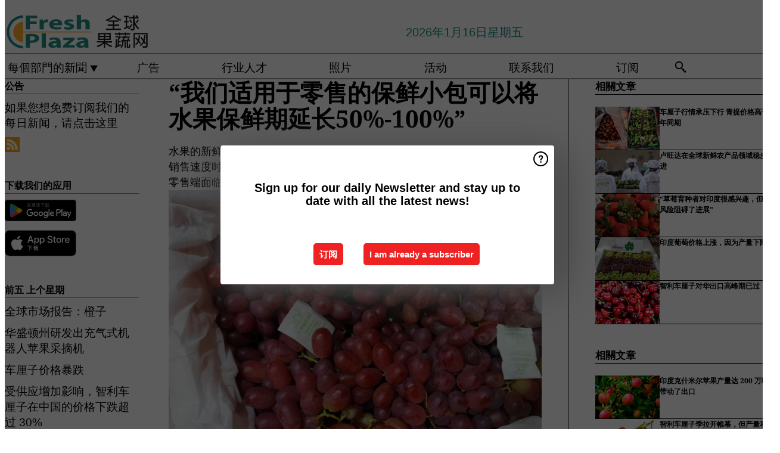

--- FILE ---
content_type: text/html; charset=utf-8
request_url: https://www.freshplaza.cn/article/9496251/wo-men-gua-yong-yu-ling-shou-de-bao-xian-xiao-bao-ke-yi-jiang-shui-guo-bao-xian-qi-yan-chang-50-100/
body_size: 13400
content:

<!DOCTYPE html>
<html lang="zh" xmlns:og="http://ogp.me/ns#" xmlns:fb="http://www.facebook.com/2008/fbml">

<head>
    <title>&#x201C;&#x6211;&#x4EEC;&#x9002;&#x7528;&#x4E8E;&#x96F6;&#x552E;&#x7684;&#x4FDD;&#x9C9C;&#x5C0F;&#x5305;&#x53EF;&#x4EE5;&#x5C06;&#x6C34;&#x679C;&#x4FDD;&#x9C9C;&#x671F;&#x5EF6;&#x957F;50%-100%&#x201D;</title>
    <meta name="Description" content="&#x201C;&#x6211;&#x4EEC;&#x9002;&#x7528;&#x4E8E;&#x96F6;&#x552E;&#x7684;&#x4FDD;&#x9C9C;&#x5C0F;&#x5305;&#x53EF;&#x4EE5;&#x5C06;&#x6C34;&#x679C;&#x4FDD;&#x9C9C;&#x671F;&#x5EF6;&#x957F;50%-100%&#x201D;"/>

    
        
<meta charset="utf-8"/>
    <meta name="Keywords" content="&#x6C34;&#x679C;, &#x852C;&#x83DC;, &#x9999;&#x8549;, &#x8292;&#x679C;, &#x82F9;&#x679C;, &#x68A8;, &#x6A59;&#x5B50;, &#x67E0;&#x6AAC;, &#x9752;&#x67E0;, &#x871C;&#x6854;, &#x8461;&#x8404;&#x67DA;, &#x7315;&#x7334;&#x6843;, &#x5947;&#x5F02;&#x679C;, &#x519C;&#x4EA7;&#x54C1;, &#x83E0;&#x841D;, &#x8461;&#x8404;, &#x571F;&#x8C46;, &#x6D0B;&#x8471;, &#x575A;&#x679C;"/>
    <meta name="Analytics" content="UA-16654970-22"/>
    <meta name="AnalyticsV4" content="G-EEQTBKGHYB"/>
    <meta name="BaiduAnalyticsProperty" content="175f3478fd34930d264da1d6e675c824"/>
    <meta name="UseNewWebsiteDesign" content="True"/>
<link rel="icon" type="image/svg+xml" href="/dist/img/fp-cn/favicon.svg">
<link rel="icon" type="image/png" href="/dist/img/fp-cn/favicon.png">
<link rel="stylesheet" media="screen" href="/dist/fp_cn.css?v=_ddXuPKHExuNHC0dWVMIrUQtti268lREYWQ7xbti4Zw" />
<link rel="stylesheet" media="screen" href="/dist/styles.css?v=UaHHwoGvzSGOQqkkyMIO23DGWg_v0hHe0R67oyKmO68" />
<link rel="stylesheet" media="print" href="/dist/print.css?v=CPGkEhT1Bbxu5cliLRG5hUg28JovFGATsNQ9DcFmp1o" />


    <script async src="https://www.googletagmanager.com/gtag/js?id=G-EEQTBKGHYB"></script>
    <script type="text/javascript">
        window.dataLayer = window.dataLayer || [];

        processUserQueryParams();
        const cookies = getCookies();

        gtag('js', new Date());
        gtag('config', 'G-EEQTBKGHYB', {
            cookie_flags: 'Secure;SameSite=None',
            user_id: cookies['u'],
            user_properties: {
                custom_user_id: cookies['u'],
                sector_id: cookies['s'],
            },
        });

        function gtag() {
            window.dataLayer.push(arguments);
        }

        function getCookies() {
            return Object.fromEntries(document.cookie.split('; ').map(value => value.split(/=(.*)/s).map(decodeURIComponent)))
        }

        function processUserQueryParams() {
            const userId = parseInt(popQueryParamFromLocation('u'), 10);
            if (userId) setUserParamCookie('u', userId);

            const sectorId = parseInt(popQueryParamFromLocation('s'), 10);
            if (sectorId) setUserParamCookie('s', sectorId);
        }

        function setUserParamCookie(name, value) {
            document.cookie = `${name}=${value}; SameSite=None; Secure; path=/; max-age=604800`;
        }

        function popQueryParamFromLocation(name) {
            const {queryParams, hash} = parseQueryAndHash();

            const queryParam = queryParams.get(name);
            queryParams.delete(name);
            const url = createUrl(window.location.pathname, queryParams, hash);

            window.history.replaceState({}, document.title, url);

            return queryParam;
        }

        function parseQueryAndHash() {
            const sanitizedQueryAndHash = (window.location.search + window.location.hash)
                .replace(/[a-zA-Z]+=###[A-Z]+###/g, '')
                .split('#');

            return {
                queryParams: new URLSearchParams(sanitizedQueryAndHash[0]),
                hash: sanitizedQueryAndHash[1] ? '#' + sanitizedQueryAndHash[1] : ''
            };
        }

        function createUrl(path, queryParams, hash) {
            const queryString = queryParams.toString() ? "?" + queryParams.toString() : "";
            return path + queryString + hash;
        }
    </script>



    <script>
        var _hmt = _hmt || [];
        (function () {
            var hm = document.createElement("script");
            hm.src = "https://hm.baidu.com/hm.js?175f3478fd34930d264da1d6e675c824";
            var s = document.getElementsByTagName("script")[0];
            s.parentNode.insertBefore(hm, s);
        })();
    </script>


    <script type="text/javascript">
        !(function (cfg){function e(){cfg.onInit&&cfg.onInit(n)}var x,w,D,t,E,n,C=window,O=document,b=C.location,q="script",I="ingestionendpoint",L="disableExceptionTracking",j="ai.device.";"instrumentationKey"[x="toLowerCase"](),w="crossOrigin",D="POST",t="appInsightsSDK",E=cfg.name||"appInsights",(cfg.name||C[t])&&(C[t]=E),n=C[E]||function(g){var f=!1,m=!1,h={initialize:!0,queue:[],sv:"8",version:2,config:g};function v(e,t){var n={},i="Browser";function a(e){e=""+e;return 1===e.length?"0"+e:e}return n[j+"id"]=i[x](),n[j+"type"]=i,n["ai.operation.name"]=b&&b.pathname||"_unknown_",n["ai.internal.sdkVersion"]="javascript:snippet_"+(h.sv||h.version),{time:(i=new Date).getUTCFullYear()+"-"+a(1+i.getUTCMonth())+"-"+a(i.getUTCDate())+"T"+a(i.getUTCHours())+":"+a(i.getUTCMinutes())+":"+a(i.getUTCSeconds())+"."+(i.getUTCMilliseconds()/1e3).toFixed(3).slice(2,5)+"Z",iKey:e,name:"Microsoft.ApplicationInsights."+e.replace(/-/g,"")+"."+t,sampleRate:100,tags:n,data:{baseData:{ver:2}},ver:undefined,seq:"1",aiDataContract:undefined}}var n,i,t,a,y=-1,T=0,S=["js.monitor.azure.com","js.cdn.applicationinsights.io","js.cdn.monitor.azure.com","js0.cdn.applicationinsights.io","js0.cdn.monitor.azure.com","js2.cdn.applicationinsights.io","js2.cdn.monitor.azure.com","az416426.vo.msecnd.net"],o=g.url||cfg.src,r=function(){return s(o,null)};function s(d,t){if((n=navigator)&&(~(n=(n.userAgent||"").toLowerCase()).indexOf("msie")||~n.indexOf("trident/"))&&~d.indexOf("ai.3")&&(d=d.replace(/(\/)(ai\.3\.)([^\d]*)$/,function(e,t,n){return t+"ai.2"+n})),!1!==cfg.cr)for(var e=0;e<S.length;e++)if(0<d.indexOf(S[e])){y=e;break}var n,i=function(e){var a,t,n,i,o,r,s,c,u,l;h.queue=[],m||(0<=y&&T+1<S.length?(a=(y+T+1)%S.length,p(d.replace(/^(.*\/\/)([\w\.]*)(\/.*)$/,function(e,t,n,i){return t+S[a]+i})),T+=1):(f=m=!0,s=d,!0!==cfg.dle&&(c=(t=function(){var e,t={},n=g.connectionString;if(n)for(var i=n.split(";"),a=0;a<i.length;a++){var o=i[a].split("=");2===o.length&&(t[o[0][x]()]=o[1])}return t[I]||(e=(n=t.endpointsuffix)?t.location:null,t[I]="https://"+(e?e+".":"")+"dc."+(n||"services.visualstudio.com")),t}()).instrumentationkey||g.instrumentationKey||"",t=(t=(t=t[I])&&"/"===t.slice(-1)?t.slice(0,-1):t)?t+"/v2/track":g.endpointUrl,t=g.userOverrideEndpointUrl||t,(n=[]).push((i="SDK LOAD Failure: Failed to load Application Insights SDK script (See stack for details)",o=s,u=t,(l=(r=v(c,"Exception")).data).baseType="ExceptionData",l.baseData.exceptions=[{typeName:"SDKLoadFailed",message:i.replace(/\./g,"-"),hasFullStack:!1,stack:i+"\nSnippet failed to load ["+o+"] -- Telemetry is disabled\nHelp Link: https://go.microsoft.com/fwlink/?linkid=2128109\nHost: "+(b&&b.pathname||"_unknown_")+"\nEndpoint: "+u,parsedStack:[]}],r)),n.push((l=s,i=t,(u=(o=v(c,"Message")).data).baseType="MessageData",(r=u.baseData).message='AI (Internal): 99 message:"'+("SDK LOAD Failure: Failed to load Application Insights SDK script (See stack for details) ("+l+")").replace(/\"/g,"")+'"',r.properties={endpoint:i},o)),s=n,c=t,JSON&&((u=C.fetch)&&!cfg.useXhr?u(c,{method:D,body:JSON.stringify(s),mode:"cors"}):XMLHttpRequest&&((l=new XMLHttpRequest).open(D,c),l.setRequestHeader("Content-type","application/json"),l.send(JSON.stringify(s)))))))},a=function(e,t){m||setTimeout(function(){!t&&h.core||i()},500),f=!1},p=function(e){var n=O.createElement(q),e=(n.src=e,t&&(n.integrity=t),n.setAttribute("data-ai-name",E),cfg[w]);return!e&&""!==e||"undefined"==n[w]||(n[w]=e),n.onload=a,n.onerror=i,n.onreadystatechange=function(e,t){"loaded"!==n.readyState&&"complete"!==n.readyState||a(0,t)},cfg.ld&&cfg.ld<0?O.getElementsByTagName("head")[0].appendChild(n):setTimeout(function(){O.getElementsByTagName(q)[0].parentNode.appendChild(n)},cfg.ld||0),n};p(d)}cfg.sri&&(n=o.match(/^((http[s]?:\/\/.*\/)\w+(\.\d+){1,5})\.(([\w]+\.){0,2}js)$/))&&6===n.length?(d="".concat(n[1],".integrity.json"),i="@".concat(n[4]),l=window.fetch,t=function(e){if(!e.ext||!e.ext[i]||!e.ext[i].file)throw Error("Error Loading JSON response");var t=e.ext[i].integrity||null;s(o=n[2]+e.ext[i].file,t)},l&&!cfg.useXhr?l(d,{method:"GET",mode:"cors"}).then(function(e){return e.json()["catch"](function(){return{}})}).then(t)["catch"](r):XMLHttpRequest&&((a=new XMLHttpRequest).open("GET",d),a.onreadystatechange=function(){if(a.readyState===XMLHttpRequest.DONE)if(200===a.status)try{t(JSON.parse(a.responseText))}catch(e){r()}else r()},a.send())):o&&r();try{h.cookie=O.cookie}catch(k){}function e(e){for(;e.length;)!function(t){h[t]=function(){var e=arguments;f||h.queue.push(function(){h[t].apply(h,e)})}}(e.pop())}var c,u,l="track",d="TrackPage",p="TrackEvent",l=(e([l+"Event",l+"PageView",l+"Exception",l+"Trace",l+"DependencyData",l+"Metric",l+"PageViewPerformance","start"+d,"stop"+d,"start"+p,"stop"+p,"addTelemetryInitializer","setAuthenticatedUserContext","clearAuthenticatedUserContext","flush"]),h.SeverityLevel={Verbose:0,Information:1,Warning:2,Error:3,Critical:4},(g.extensionConfig||{}).ApplicationInsightsAnalytics||{});return!0!==g[L]&&!0!==l[L]&&(e(["_"+(c="onerror")]),u=C[c],C[c]=function(e,t,n,i,a){var o=u&&u(e,t,n,i,a);return!0!==o&&h["_"+c]({message:e,url:t,lineNumber:n,columnNumber:i,error:a,evt:C.event}),o},g.autoExceptionInstrumented=!0),h}(cfg.cfg),(C[E]=n).queue&&0===n.queue.length?(n.queue.push(e),n.trackPageView({})):e();})({
            src: "https://js.monitor.azure.com/scripts/b/ai.3.gbl.min.js",
            crossOrigin: "anonymous", 
            cfg: { 
                connectionString: "InstrumentationKey=ead8f278-3e59-48fa-8465-6896114d0cbc;IngestionEndpoint=https://westeurope-1.in.applicationinsights.azure.com/;LiveEndpoint=https://westeurope.livediagnostics.monitor.azure.com/"
            }
        });
    </script>


    <meta name="shareaholic:site_id" content="443661e3898841ce42918b84733c4b35"/>
    <meta name="shareaholic:app_id" content="33127739"/>
    <script async src="https://cdn.shareaholic.net/assets/pub/shareaholic.js"></script>

<script defer src="//www.google.com/recaptcha/api.js?render=explicit"></script>
<script async src="//platform.twitter.com/widgets.js" charset="utf-8"></script>

<script defer type="text/javascript" src="/dist/app.js?v=npewq5fMFsTQ4VUtsXWitQZgSKeDKuf-IEZkRC3_nkc"></script>
    

    
    
<link rel="canonical" href="https://www.freshplaza.cn/article/9496251/wo-men-gua-yong-yu-ling-shou-de-bao-xian-xiao-bao-ke-yi-jiang-shui-guo-bao-xian-qi-yan-chang-50-100/">

<!-- For Facebook -->
<meta property="og:title" content="&#x201C;&#x6211;&#x4EEC;&#x9002;&#x7528;&#x4E8E;&#x96F6;&#x552E;&#x7684;&#x4FDD;&#x9C9C;&#x5C0F;&#x5305;&#x53EF;&#x4EE5;&#x5C06;&#x6C34;&#x679C;&#x4FDD;&#x9C9C;&#x671F;&#x5EF6;&#x957F;50%-100%&#x201D;"/>
<meta property="og:description" content="&#x6C34;&#x679C;&#x7684;&#x65B0;&#x9C9C;&#x5EA6;&#x76F4;&#x63A5;&#x5F71;&#x54CD;&#x96F6;&#x552E;&#x5546;&#x7684;&#x76C8;&#x5229;&#x3002;&#x5C24;&#x5176;&#x5728;&#x5E02;&#x573A;&#x4F9B;&#x9700;&#x4E0D;&#x7A33;&#x5B9A;&#xFF0C;&#x65E0;&#x6CD5;&#x51C6;&#x786E;&#x5F97;&#x77E5;&#x9500;&#x552E;&#x901F;&#x5EA6;&#x65F6;&#xFF0C;&#x5982;&#x4F55;&#x66F4;&#x597D;&#x5730;&#x4FDD;&#x8BC1;&#x679C;&#x54C1;&#x5728;&#x8FD0;&#x8F93;&#x548C;&#x96F6;&#x552E;&#x8FC7;&#x7A0B;&#x4E2D;&#x7684;&#x54C1;&#x8D28;&#xFF0C;&#x5EF6;&#x957F;&#x8D27;&#x67B6;&#x671F;&#x662F;&#x96F6;&#x552E;&#x7AEF;&#x9762;&#x4E34;&#x7684;&#x4E00;&#x5927;&#x6311;&#x6218;&#x3002;&#xA;&#x5C71;&#x4E1C;&#x5965;&#x7EF4;&#x7279;&#x751F;&#x7269;&#x79D1;&#x6280;&#x6709;&#x9650;&#x516C;&#x53F8;&#x662F;&#x4E00;&#x5BB6;&#x4FDD;&#x9C9C;&#x4EA7;&#x54C1;&#x751F;&#x4EA7;&#x51FA;&#x53E3;&#x5546;&#x3002;&#x516C;&#x53F8;&#x8D1F;&#x8D23;&#x4EBA;&#x738B;&#x7ECF;&#x7406;&#x516C;&#x53F8;&#x7814;&#x53D1;&#x7684;&#x9002;&#x7528;&#x4E8E;&#x76D2;&#x88C5;&#x6C34;&#x679C;&#x7684;&#x4FDD;&#x9C9C;&#x5C0F;&#x5305;&#x53CA;&#x5176;&#x4F18;&#x52BF;&#x3002;&#x201C;1-MCP &#x662F;&#x4E59;&#x70EF;&#x7684;&#x7ADE;&#x4E89;&#x6027;&#x6291;&#x5236;&#x5242;&#xFF0C;&#x5728;&#x690D;&#x7269;&#x5185;&#x6E90;&#x4E59;&#x70EF;&#x4EA7;&#x751F;&#x6216;&#x5916;&#x6E90;&#x4E59;&#x70EF;&#x4F5C;&#x7528;&#x4E4B;&#x524D;&#x65BD;&#x7528;&#x2026;"/>
    <meta property="og:image" content="https://www.freshplaza.cn/remote/https/agfstorage.blob.core.windows.net/misc/FP_cn/2023/01/19/aoweite0.jpg?preset=OgImage"/>
    <meta name="thumbnail" content="https://www.freshplaza.cn/remote/https/agfstorage.blob.core.windows.net/misc/FP_cn/2023/01/19/aoweite0.jpg?preset=OgImage"/>
<meta property="og:type" content="article"/>
<meta property="og:url" content="https://www.freshplaza.cn/article/9496251/wo-men-gua-yong-yu-ling-shou-de-bao-xian-xiao-bao-ke-yi-jiang-shui-guo-bao-xian-qi-yan-chang-50-100/"/>

<!-- For Twitter -->
<meta name="twitter:card" content="summary"/>
<meta name="twitter:title" content="&#x201C;&#x6211;&#x4EEC;&#x9002;&#x7528;&#x4E8E;&#x96F6;&#x552E;&#x7684;&#x4FDD;&#x9C9C;&#x5C0F;&#x5305;&#x53EF;&#x4EE5;&#x5C06;&#x6C34;&#x679C;&#x4FDD;&#x9C9C;&#x671F;&#x5EF6;&#x957F;50%-100%&#x201D;"/>
<meta name="twitter:description" content="&#x6C34;&#x679C;&#x7684;&#x65B0;&#x9C9C;&#x5EA6;&#x76F4;&#x63A5;&#x5F71;&#x54CD;&#x96F6;&#x552E;&#x5546;&#x7684;&#x76C8;&#x5229;&#x3002;&#x5C24;&#x5176;&#x5728;&#x5E02;&#x573A;&#x4F9B;&#x9700;&#x4E0D;&#x7A33;&#x5B9A;&#xFF0C;&#x65E0;&#x6CD5;&#x51C6;&#x786E;&#x5F97;&#x77E5;&#x9500;&#x552E;&#x901F;&#x5EA6;&#x65F6;&#xFF0C;&#x5982;&#x4F55;&#x66F4;&#x597D;&#x5730;&#x4FDD;&#x8BC1;&#x679C;&#x54C1;&#x5728;&#x8FD0;&#x8F93;&#x548C;&#x96F6;&#x552E;&#x8FC7;&#x7A0B;&#x4E2D;&#x7684;&#x54C1;&#x8D28;&#xFF0C;&#x5EF6;&#x957F;&#x8D27;&#x67B6;&#x671F;&#x662F;&#x96F6;&#x552E;&#x7AEF;&#x9762;&#x4E34;&#x7684;&#x4E00;&#x5927;&#x6311;&#x6218;&#x3002;&#xA;&#x5C71;&#x4E1C;&#x5965;&#x7EF4;&#x7279;&#x751F;&#x7269;&#x79D1;&#x6280;&#x6709;&#x9650;&#x516C;&#x53F8;&#x662F;&#x4E00;&#x5BB6;&#x4FDD;&#x9C9C;&#x4EA7;&#x54C1;&#x751F;&#x4EA7;&#x51FA;&#x53E3;&#x5546;&#x3002;&#x516C;&#x53F8;&#x8D1F;&#x8D23;&#x4EBA;&#x738B;&#x7ECF;&#x7406;&#x516C;&#x53F8;&#x7814;&#x53D1;&#x7684;&#x9002;&#x7528;&#x4E8E;&#x76D2;&#x88C5;&#x6C34;&#x679C;&#x7684;&#x4FDD;&#x9C9C;&#x5C0F;&#x5305;&#x53CA;&#x5176;&#x4F18;&#x52BF;&#x3002;&#x201C;1-MCP &#x662F;&#x4E59;&#x70EF;&#x7684;&#x7ADE;&#x4E89;&#x6027;&#x6291;&#x5236;&#x5242;&#xFF0C;&#x5728;&#x690D;&#x7269;&#x5185;&#x6E90;&#x4E59;&#x70EF;&#x4EA7;&#x751F;&#x6216;&#x5916;&#x6E90;&#x4E59;&#x70EF;&#x4F5C;&#x7528;&#x4E4B;&#x524D;&#x65BD;&#x7528;&#x2026;"/>
    <meta name="twitter:image" content="ImageViewModel { Path = https://agfstorage.blob.core.windows.net/misc/FP_cn/2023/01/19/aoweite0.jpg, Photographer = , IsExpired = False, Type = Other }"/>


</head>

<body class="article-page">

    
<style>
.popupContent > p {
    padding-bottom:50px;
    font-size:20px;
    font-weight:bold;
    line-height:110%;
}

.popupContent > a {
    padding:10px;
    margin-left:30px;
    font-size: 15px;
}

.button {
    background: #ee2123;
    padding: 15px;
    text-align: center;
    border-radius: 5px;
    color: white;
    font-weight: bold;
}

.grey_background{
    background:rgba(0,0,0,.4);
    cursor:pointer;
    display:none;
    height:100%;
    position:fixed;
    text-align:center;
    top:0;
    width:100%;
    z-index:10000;
}
.grey_background .helper{
    display:inline-block;
    height:100%;
    vertical-align:middle;
}
.grey_background > div {
    background-color: #fff;
    box-shadow: 10px 10px 60px #555;
    display: inline-block;
    height: auto;
    max-width: 560px;
    min-height: 150px;
    vertical-align: middle;
    width: 60%;
    position: relative;
    border-radius: 4px;
    padding: 40px 5%;
}
.popupCloseButton {
    border-radius: 30px;
    cursor: pointer;
    display: inline-block;
    font-family: arial;
    font-weight: bold;
    position: absolute;
    top: 0px;
    right: 0px;
    font-size: 20px;
    line-height: 30px;
    width: 30px;
    height: 30px;
    text-align: center;
}
.popupCloseButton:hover {
    background-color: #ccc;
}
</style>

<div class="grey_background">
    <span class="helper"></span>
    <div style="padding:0;">
	<img width="25" class="popup-info icss icss-question" src="https://agfstorage.blob.core.windows.net/misc/question-icon-smaller.png" style="float:right;width:25px;padding:10px">
	<div class="popupContent" style="padding:40px;">
        <p>点击订阅我们的每日EMAIL新闻信</p>
        <a class="yes_subscribe button">取消</a>
        <a class="yes_subscribe button" href="/subscribe/">订阅</a>
		<p class="popup-info-text" style="display:none;font-size:13px;color:red;padding:20px 0 0 0;">您收到这个弹出窗口是因为这是您首次访问我们的网站。如果您之后持续收到此消息，请在浏览器中启用cookies。</p>
    </div>
	</div>
</div>


    <div class="grey_background">
    <span class="helper"></span>
    <div style="padding:0;">
        <img width="25" class="popup-info icss icss-question" src="/dist/img/question-icon-smaller.png" style="float:right;width:25px;padding:10px" alt=""/>
        <div class="popupContent" style="padding:40px;">
            <p>Sign up for our daily Newsletter and stay up to date with all the latest news!</p>
            <a class="yes_subscribe button" href="/subscribe/">&#x8BA2;&#x9605;</a>
            <a class="yes_subscribe button">I am already a subscriber</a>
            <p class="popup-info-text" style="display:none;font-size:13px;color:red;padding:20px 0 0 0;">You are receiving this pop-up because this is the first time you are visiting our site. If you keep getting this message, please enable cookies in your browser.</p>
        </div>
    </div>
</div>


<div class="container">
    
        
<header class="site-header">
    <input type="hidden" id="block-ad-blockers" value="False"/>


    <section class="logo-row">
        <a class="logo" href="/">
            <img src="/dist/img/fp-cn/logo.svg" alt=""/>
        </a>

        <time class="date" data-date="2026-01-18T21:27:22">
            2026&#x5E74;1&#x6708;16&#x65E5;&#x661F;&#x671F;&#x4E94;
        </time>

        

    </section>


    <nav class="main-navbar">
        <ul>
                    <li>
                        <a href="/">
                            &#x6BCF;&#x500B;&#x90E8;&#x9580;&#x7684;&#x65B0;&#x805E; <i class="icss-triangle small rot180"></i>
                        </a>
                        <div class="dropdown">
                            <h2>&#x7EC6;&#x5206;&#x7C7B;&#x522B;</h2>
                            <ul>
                                    <li>
                                        <a href="/sector/1846/cartoons/">Cartoons</a>
                                    </li>
                                    <li>
                                        <a href="/sector/965/jian-kang-chan-pin-xin-xi/">&#x5065;&#x5EB7;/&#x4EA7;&#x54C1;&#x4FE1;&#x606F;</a>
                                    </li>
                                    <li>
                                        <a href="/sector/962/gong-si-xin-wen/">&#x516C;&#x53F8;&#x65B0;&#x95FB;</a>
                                    </li>
                                    <li>
                                        <a href="/sector/958/leng-cang/">&#x51B7;&#x85CF;</a>
                                    </li>
                                    <li>
                                        <a href="/sector/961/bao-zhuang/">&#x5305;&#x88C5;</a>
                                    </li>
                                    <li>
                                        <a href="/sector/956/tu-dou-yang-cong/">&#x571F;&#x8C46;/&#x6D0B;&#x8471;</a>
                                    </li>
                                    <li>
                                        <a href="/sector/959/yi-yu/">&#x5F02;&#x57DF;</a>
                                    </li>
                                    <li>
                                        <a href="/sector/963/you-ji/">&#x6709;&#x673A;</a>
                                    </li>
                                    <li>
                                        <a href="/sector/957/gan-ju/">&#x67D1;&#x6A58;</a>
                                    </li>
                                    <li>
                                        <a href="/sector/954/shui-guo/">&#x6C34;&#x679C;</a>
                                    </li>
                                    <li>
                                        <a href="/sector/960/wu-liu/">&#x7269;&#x6D41;</a>
                                    </li>
                                    <li>
                                        <a href="/sector/2018/mi-lu/">&#x79D8;&#x9C81;</a>
                                    </li>
                                    <li>
                                        <a href="/sector/953/shu-cai/">&#x852C;&#x83DC;</a>
                                    </li>
                                    <li>
                                        <a href="/sector/966/ling-shou/">&#x96F6;&#x552E;</a>
                                    </li>
                                    <li>
                                        <a href="/sector/964/shi-pin-an-quan/">&#x98DF;&#x54C1;&#x5B89;&#x5168;</a>
                                    </li>
                                    <li>
                                        <a href="/sector/955/xiang-jiao/">&#x9999;&#x8549;</a>
                                    </li>
                            </ul>
                        </div>
                    </li>
                    <li>
                        <a href="/content/advertise/">&#x5E7F;&#x544A;</a>
                    </li>
                    <li>
                        <a href="/vacancies/">&#x884C;&#x4E1A;&#x4EBA;&#x624D;</a>
                    </li>
                    <li>
                        <a href="/photos/">&#x7167;&#x7247;</a>
                    </li>
                    <li>
                        <a href="/calendar/">&#x6D3B;&#x52A8;</a>
                    </li>
                    <li>
                        <a href="/content/contact/">&#x8054;&#x7CFB;&#x6211;&#x4EEC;</a>
                    </li>
                    <li>
                        <a href="/subscribe/">&#x8BA2;&#x9605;</a>
                    </li>
            <li>
                <a href="/archive/">
                    <i class="icss-search"></i>
                </a>
            </li>
        </ul>
    </nav>
</header>
    

    <div class="row">
            <aside class="left-sidebar">
                
                
                    
        
    
<section>
    <h2>&#x516C;&#x544A;</h2>
    <ul>
            <li>
                <a href="/cdn-cgi/l/email-protection#a2cfc3cbcee2c4d0c7d1cad2cec3d8c38cc1cc9dd1d7c0c8c7c1d69ff1d7c0d1c1d0cbc0c782d6cd82d6cac782e4d0c7d1cad2cec3d8c38cc1cc82ecc7d5d1cec7d6d6c7d0">&#x5982;&#x679C;&#x60A8;&#x60F3;&#x514D;&#x8D39;&#x8BA2;&#x9605;&#x6211;&#x4EEC;&#x7684;&#x6BCF;&#x65E5;&#x65B0;&#x95FB;&#xFF0C;&#x8BF7;&#x70B9;&#x51FB;&#x8FD9;&#x91CC;</a>
            </li>
        <li>
                <a href="http://www.FreshPlaza.cn/rss.xml/" target="_blank">
                    <img alt="Rss" src="/dist/img/rss.png">
                </a>
        </li>
    </ul>
</section>

        
    
<section>
    <h2>&#x4E0B;&#x8F7D;&#x6211;&#x4EEC;&#x7684;&#x5E94;&#x7528;</h2>

    <ul>
        <li>
            <a href="https://play.google.com/store/apps/details?id=com.freshpublishers" target="_blank">
                <img alt="Download FreshPublishers on Google Play" class="app-download"
                     src="https://agfstorage.blob.core.windows.net/misc/App/ZH/android.svg">
            </a>
        </li>
        <li>
            <a href="https://apps.apple.com/app/freshpublishers-com/id6743702508" target="_blank">
                <img alt="Download FreshPublishers on the App Store" class="app-download"
                     src="https://agfstorage.blob.core.windows.net/misc/App/ZH/ios.svg">
            </a>
        </li>
    </ul>
</section>

        
    



        
    <div data-ajax-widget-url="/widget/top/1072/"></div>

        
    <div data-ajax-widget-url="/widget/top/1071/"></div>


                
            </aside>
        


<main class="content" itemscope itemtype="http://schema.org/Article">

    


    <article class="full-article">
        <meta itemscope itemprop="mainEntityOfPage" itemType="https://schema.org/WebPage"
              itemid="article/9496251/wo-men-gua-yong-yu-ling-shou-de-bao-xian-xiao-bao-ke-yi-jiang-shui-guo-bao-xian-qi-yan-chang-50-100"/>
        <meta itemprop="dateModified" content="2023-01-30T09:25:47.3166667"/>
        <meta itemprop="isFamilyFriendly" content="True"/>
            <div itemprop="image" itemscope itemtype="https://schema.org/ImageObject">
                <meta itemprop="url" content="ImageViewModel { Path = https://agfstorage.blob.core.windows.net/misc/FP_cn/2023/01/19/aoweite0.jpg, Photographer = , IsExpired = False, Type = Other }"/>
            </div>
        <link rel="canonical" href="https://www.freshplaza.cn/article/9496251/wo-men-gua-yong-yu-ling-shou-de-bao-xian-xiao-bao-ke-yi-jiang-shui-guo-bao-xian-qi-yan-chang-50-100/"/>

        <header>
            <h1 itemprop="name headline">&#x201C;&#x6211;&#x4EEC;&#x9002;&#x7528;&#x4E8E;&#x96F6;&#x552E;&#x7684;&#x4FDD;&#x9C9C;&#x5C0F;&#x5305;&#x53EF;&#x4EE5;&#x5C06;&#x6C34;&#x679C;&#x4FDD;&#x9C9C;&#x671F;&#x5EF6;&#x957F;50%-100%&#x201D;</h1>
        </header>


        <main itemprop="articleBody">
            <p>水果的新鲜度直接影响零售商的盈利。尤其在市场供需不稳定，无法准确得知销售速度时，如何更好地保证果品在运输和零售过程中的品质，延长货架期是零售端面临的一大挑战。<span class="image-container content_full"><img src="https://www.freshplaza.cn/remote/https/agfstorage.blob.core.windows.net/misc/FP_cn/2023/01/19/aoweite0.jpg?preset=ContentFullSmall" alt="" class srcset="https://www.freshplaza.cn/remote/https/agfstorage.blob.core.windows.net/misc/FP_cn/2023/01/19/aoweite0.jpg?preset=ContentFullSmall 626w,https://www.freshplaza.cn/remote/https/agfstorage.blob.core.windows.net/misc/FP_cn/2023/01/19/aoweite0.jpg?preset=ContentFullMedium 938w,https://www.freshplaza.cn/remote/https/agfstorage.blob.core.windows.net/misc/FP_cn/2023/01/19/aoweite0.jpg?preset=ContentFullBig 1250w" sizes="626px"></span></p>
<p>山东奥维特生物科技有限公司是一家保鲜产品生产出口商。公司负责人王经理公司研发的适用于盒装水果的保鲜小包及其优势。“1-MCP 是乙烯的竞争性抑制剂，在植物内源乙烯产生或外源乙烯作用之前施用 1-MCP，它就会抢先与乙烯受体结合，从而阻止乙烯与其受体的结合，水果的成熟过程会暂停。只有当水果离开冷库暴露在正常的空气中，果肉细胞才会再次产生新的乙烯受体，一系列与成熟有关的生理生化反应才会重新启动，水果的新鲜品质在此期间得到了很好的保护。”王经理说，“Logfresh保鲜小包适用于苹果、梨、牛油果、芒果、李子、西梅，樱桃等多种水果。使用保鲜小包后，盒装水果不仅可以使储存时间延长50%-100%，而且还能有效避免因运输延误导致的失水、硬度降低、口感变差的问题。”<span class="image-container content_full"><img src="https://www.freshplaza.cn/remote/https/agfstorage.blob.core.windows.net/misc/FP_cn/2023/01/19/aoweite01.jpg?preset=ContentFullSmall" alt="" class srcset="https://www.freshplaza.cn/remote/https/agfstorage.blob.core.windows.net/misc/FP_cn/2023/01/19/aoweite01.jpg?preset=ContentFullSmall 626w,https://www.freshplaza.cn/remote/https/agfstorage.blob.core.windows.net/misc/FP_cn/2023/01/19/aoweite01.jpg?preset=ContentFullMedium 938w,https://www.freshplaza.cn/remote/https/agfstorage.blob.core.windows.net/misc/FP_cn/2023/01/19/aoweite01.jpg?preset=ContentFullBig 1250w" sizes="626px"></span></p>
<p>“不具备大型冷库的中小型客户可以在水果纸箱中单独保鲜小包。除此之外，保鲜小包还可以配合冷链使用，”王经理说，“我们的保鲜小包具有多种规格，适用于各种尺寸的不同包装，可以应用于水果采后贮运的各个环节。我们还可以根据不同的包装、使用场景等为客户提供定制化保鲜方案。”</p>
<p>当被问及相较于市场上同类产品，保鲜小包的优势时，王经理表示，“我们的产品纯度高，无异味。而且使用非常简单，只需要放进水果纸箱就可以。1个小包可以处理10-15KG水果。”</p>
<p><span class="image-container content_full"><img src="https://www.freshplaza.cn/remote/https/agfstorage.blob.core.windows.net/misc/FP_cn/2023/01/19/aoweite02.jpg?preset=ContentFullSmall" alt="" class srcset="https://www.freshplaza.cn/remote/https/agfstorage.blob.core.windows.net/misc/FP_cn/2023/01/19/aoweite02.jpg?preset=ContentFullSmall 626w,https://www.freshplaza.cn/remote/https/agfstorage.blob.core.windows.net/misc/FP_cn/2023/01/19/aoweite02.jpg?preset=ContentFullMedium 938w,https://www.freshplaza.cn/remote/https/agfstorage.blob.core.windows.net/misc/FP_cn/2023/01/19/aoweite02.jpg?preset=ContentFullBig 1250w" sizes="626px"></span></p>
<p>“随着市场逐渐开放，我们的销售量有所增加。我认为市场对水果的需求量会越来越大，而零售商也会对我们保鲜小包产品的需求量也会越来越多。”</p>
<p><span class="image-container content_full"><img src="https://www.freshplaza.cn/remote/https/agfstorage.blob.core.windows.net/misc/FP_cn/2023/01/19/aoweite3.jpg?preset=ContentFullSmall" alt="" class srcset="https://www.freshplaza.cn/remote/https/agfstorage.blob.core.windows.net/misc/FP_cn/2023/01/19/aoweite3.jpg?preset=ContentFullSmall 626w,https://www.freshplaza.cn/remote/https/agfstorage.blob.core.windows.net/misc/FP_cn/2023/01/19/aoweite3.jpg?preset=ContentFullMedium 938w,https://www.freshplaza.cn/remote/https/agfstorage.blob.core.windows.net/misc/FP_cn/2023/01/19/aoweite3.jpg?preset=ContentFullBig 1250w" sizes="626px"></span></p>
<p>山东奥维特生物科技有限公司致力于为全球各大果蔬供应商提供保鲜解决方案，目前公司的1-MCP产品已在阿根廷，新西兰，澳大利亚等国家取得登记证，并与多个地区的经销商有所合作。现面向全球寻找合作伙伴。“除了保鲜小包外，我们的保鲜产品还包括适合冷库熏蒸的产品、保鲜袋，和适合集装箱用的罐装产品。”</p>
<p>更多信息：<br>联系人：王经理<br>公司：山东奥维特生物科技有限公司<br>电话：+86 18615225880(whatsapp), +86 18615220662(wechat)<br>邮箱：<a href="/cdn-cgi/l/email-protection#0774666b6274476670732a656e687362646f2964686a387472656d6264733ae2a8be417562746f576b667d66296469e09d83e19180e0aca7e09d83e2888aeea18f" target="_blank" rel="noopener"><span class="__cf_email__" data-cfemail="a9dac8c5ccdae9c8dedd84cbc0c6ddcccac187cac6c4">[email&#160;protected]</span></a><br>网站：<a href="http://www.chinesepost-harvest.com" target="_blank" rel="noopener">www.chinesepost-harvest.com</a></p>
        </main>

        <footer>

            &#x53D1;&#x5E03;&#x65E5;&#x671F;:
            <time datetime="2023-01-30T09:25:47.3166667" itemprop="datePublished">
                2023&#x5E74;1&#x6708;30&#x65E5;&#x661F;&#x671F;&#x4E00;
            </time>
            <br>

                <p>
                    <span itemscope itemprop="sourceOrganization" itemtype="http://schema.org/Organization">
                        &copy;
                        <span itemprop="name">
                            <a itemprop="url" href="//www.FreshPlaza.cn ">FreshPlaza.cn</a>
                        </span>
                        <span>/</span>
                        <span itemprop="name">
                            <a itemprop="url" href="/cdn-cgi/l/email-protection#[base64]">Contact</a>
                        </span>
                    </span>
                </p>

            <div itemprop="publisher" itemscope itemtype="https://schema.org/Organization">
                <meta itemprop="name" content="FreshPlaza.cn"/>
                <div itemprop="logo" itemscope itemtype="https://schema.org/ImageObject">
                    <meta itemprop="url" content="/dist/img/fp-cn/logo.svg"/>
                </div>
            </div>
        </footer>

        


        
    <div class="shareaholic-canvas" data-app="share_buttons" data-app-id="33127739"></div>

    </article>

        

<div class="related-articles-below-article">
    <h2>&#x76F8;&#x95DC;&#x6587;&#x7AE0;
        <a href="/sector/954/shui-guo">&#x2192; See More</a>
    </h2>

    <ul class="list">
            
<li>
    <a href="/article/9801930/che-li-zi-xing-qing-cheng-ya-xia-xing-qing-ti-jie-ge-gao-yu-qu-nian-tong-qi/" draggable="false">
        <article>
                <img alt="" src="https://www.freshplaza.cn/remote/https/agfstorage.blob.core.windows.net/misc/FP_cn/2026/01/16/market1.png?preset=SidebarArticleSmall" srcset="https://www.freshplaza.cn/remote/https/agfstorage.blob.core.windows.net/misc/FP_cn/2026/01/16/market1.png?preset=SidebarArticleSmall 108w,https://www.freshplaza.cn/remote/https/agfstorage.blob.core.windows.net/misc/FP_cn/2026/01/16/market1.png?preset=SidebarArticleMedium 216w,https://www.freshplaza.cn/remote/https/agfstorage.blob.core.windows.net/misc/FP_cn/2026/01/16/market1.png?preset=SidebarArticleBig 324w" sizes="108px" />
            <h3>&#x8F66;&#x5398;&#x5B50;&#x884C;&#x60C5;&#x627F;&#x538B;&#x4E0B;&#x884C; &#x9752;&#x63D0;&#x4EF7;&#x683C;&#x9AD8;&#x4E8E;&#x53BB;&#x5E74;&#x540C;&#x671F;</h3>
        </article>
    </a>
</li>
            
<li>
    <a href="/article/9801226/lu-wang-da-zai-quan-qiu-xin-xian-nong-chan-pin-ling-yu-wen-bu-qian-jin/" draggable="false">
        <article>
                <img alt="" src="https://www.freshplaza.cn/remote/https/agfstorage.blob.core.windows.net/misc/FP_com/2026/01/14/SoukFarmsindex.jpg?preset=SidebarArticleSmall" srcset="https://www.freshplaza.cn/remote/https/agfstorage.blob.core.windows.net/misc/FP_com/2026/01/14/SoukFarmsindex.jpg?preset=SidebarArticleSmall 108w,https://www.freshplaza.cn/remote/https/agfstorage.blob.core.windows.net/misc/FP_com/2026/01/14/SoukFarmsindex.jpg?preset=SidebarArticleMedium 216w,https://www.freshplaza.cn/remote/https/agfstorage.blob.core.windows.net/misc/FP_com/2026/01/14/SoukFarmsindex.jpg?preset=SidebarArticleBig 324w" sizes="108px" />
            <h3>&#x5362;&#x65FA;&#x8FBE;&#x5728;&#x5168;&#x7403;&#x65B0;&#x9C9C;&#x519C;&#x4EA7;&#x54C1;&#x9886;&#x57DF;&#x7A33;&#x6B65;&#x524D;&#x8FDB;</h3>
        </article>
    </a>
</li>
            
<li>
    <a href="/article/9801262/cao-mei-yu-chong-zhe-dui-yin-du-hen-gan-xing-qu-dan-fan-zhi-feng-xian-zu-ai-liao-jin-zhan/" draggable="false">
        <article>
                <img alt="" src="https://www.freshplaza.cn/remote/https/agfstorage.blob.core.windows.net/misc/FP_com/2026/01/14/SB1.jpg?preset=SidebarArticleSmall" srcset="https://www.freshplaza.cn/remote/https/agfstorage.blob.core.windows.net/misc/FP_com/2026/01/14/SB1.jpg?preset=SidebarArticleSmall 108w,https://www.freshplaza.cn/remote/https/agfstorage.blob.core.windows.net/misc/FP_com/2026/01/14/SB1.jpg?preset=SidebarArticleMedium 216w,https://www.freshplaza.cn/remote/https/agfstorage.blob.core.windows.net/misc/FP_com/2026/01/14/SB1.jpg?preset=SidebarArticleBig 324w" sizes="108px" />
            <h3>&#x201C;&#x8349;&#x8393;&#x80B2;&#x79CD;&#x8005;&#x5BF9;&#x5370;&#x5EA6;&#x5F88;&#x611F;&#x5174;&#x8DA3;&#xFF0C;&#x4F46;&#x7E41;&#x6B96;&#x98CE;&#x9669;&#x963B;&#x788D;&#x4E86;&#x8FDB;&#x5C55;&#x201D;</h3>
        </article>
    </a>
</li>
            
<li>
    <a href="/article/9801267/yin-du-pu-tao-jie-ge-shang-zhang-yin-wei-chan-liang-xia-jiang/" draggable="false">
        <article>
                <img alt="" src="https://www.freshplaza.cn/remote/https/agfstorage.blob.core.windows.net/misc/FP_com/2025/03/14/Chipde2.jpg?preset=SidebarArticleSmall" srcset="https://www.freshplaza.cn/remote/https/agfstorage.blob.core.windows.net/misc/FP_com/2025/03/14/Chipde2.jpg?preset=SidebarArticleSmall 108w,https://www.freshplaza.cn/remote/https/agfstorage.blob.core.windows.net/misc/FP_com/2025/03/14/Chipde2.jpg?preset=SidebarArticleMedium 216w,https://www.freshplaza.cn/remote/https/agfstorage.blob.core.windows.net/misc/FP_com/2025/03/14/Chipde2.jpg?preset=SidebarArticleBig 324w" sizes="108px" />
            <h3>&#x5370;&#x5EA6;&#x8461;&#x8404;&#x4EF7;&#x683C;&#x4E0A;&#x6DA8;&#xFF0C;&#x56E0;&#x4E3A;&#x4EA7;&#x91CF;&#x4E0B;&#x964D;</h3>
        </article>
    </a>
</li>
            
<li>
    <a href="/article/9801276/zhi-li-che-li-zi-dui-hua-chu-kou-gao-feng-qi-yi-guo/" draggable="false">
        <article>
                <img alt="" src="https://www.freshplaza.cn/remote/https/agfstorage.blob.core.windows.net/misc/StockPhotos/Cherries/Cherries_FP_img_0011.jpg?preset=SidebarArticleSmall" srcset="https://www.freshplaza.cn/remote/https/agfstorage.blob.core.windows.net/misc/StockPhotos/Cherries/Cherries_FP_img_0011.jpg?preset=SidebarArticleSmall 108w,https://www.freshplaza.cn/remote/https/agfstorage.blob.core.windows.net/misc/StockPhotos/Cherries/Cherries_FP_img_0011.jpg?preset=SidebarArticleMedium 216w,https://www.freshplaza.cn/remote/https/agfstorage.blob.core.windows.net/misc/StockPhotos/Cherries/Cherries_FP_img_0011.jpg?preset=SidebarArticleBig 324w" sizes="108px" />
            <h3>&#x667A;&#x5229;&#x8F66;&#x5398;&#x5B50;&#x5BF9;&#x534E;&#x51FA;&#x53E3;&#x9AD8;&#x5CF0;&#x671F;&#x5DF2;&#x8FC7;</h3>
        </article>
    </a>
</li>
            
<li>
    <a href="/article/9801280/yin-du-ke-shi-mi-er-ping-guo-chan-liang-da-200-mo-dun-dai-dong-liao-chu-kou/" draggable="false">
        <article>
                <img alt="" src="https://www.freshplaza.cn/remote/https/agfstorage.blob.core.windows.net/misc/StockPhotos/Apples/Apple_FP_img_0077.jpg?preset=SidebarArticleSmall" srcset="https://www.freshplaza.cn/remote/https/agfstorage.blob.core.windows.net/misc/StockPhotos/Apples/Apple_FP_img_0077.jpg?preset=SidebarArticleSmall 108w,https://www.freshplaza.cn/remote/https/agfstorage.blob.core.windows.net/misc/StockPhotos/Apples/Apple_FP_img_0077.jpg?preset=SidebarArticleMedium 216w,https://www.freshplaza.cn/remote/https/agfstorage.blob.core.windows.net/misc/StockPhotos/Apples/Apple_FP_img_0077.jpg?preset=SidebarArticleBig 324w" sizes="108px" />
            <h3>&#x5370;&#x5EA6;&#x514B;&#x4EC0;&#x7C73;&#x5C14;&#x82F9;&#x679C;&#x4EA7;&#x91CF;&#x8FBE; 200 &#x4E07;&#x5428;&#xFF0C;&#x5E26;&#x52A8;&#x4E86;&#x51FA;&#x53E3;</h3>
        </article>
    </a>
</li>
            
<li>
    <a href="/article/9801347/zhi-li-che-li-zi-ji-la-kai-wei-mu-dan-chan-liang-he-zhi-liang-can-chai-bu-qi/" draggable="false">
        <article>
                <img alt="" src="https://www.freshplaza.cn/remote/https/agfstorage.blob.core.windows.net/misc/StockPhotos/Cherries/Cherries_FP_img_0087.jpg?preset=SidebarArticleSmall" srcset="https://www.freshplaza.cn/remote/https/agfstorage.blob.core.windows.net/misc/StockPhotos/Cherries/Cherries_FP_img_0087.jpg?preset=SidebarArticleSmall 108w,https://www.freshplaza.cn/remote/https/agfstorage.blob.core.windows.net/misc/StockPhotos/Cherries/Cherries_FP_img_0087.jpg?preset=SidebarArticleMedium 216w,https://www.freshplaza.cn/remote/https/agfstorage.blob.core.windows.net/misc/StockPhotos/Cherries/Cherries_FP_img_0087.jpg?preset=SidebarArticleBig 324w" sizes="108px" />
            <h3>&#x667A;&#x5229;&#x8F66;&#x5398;&#x5B50;&#x5B63;&#x62C9;&#x5F00;&#x5E37;&#x5E55;&#xFF0C;&#x4F46;&#x4EA7;&#x91CF;&#x548C;&#x8D28;&#x91CF;&#x53C2;&#x5DEE;&#x4E0D;&#x9F50;</h3>
        </article>
    </a>
</li>
            
<li>
    <a href="/article/9801768/quan-qiu-shi-chang-bao-gao-lan-mei/" draggable="false">
        <article>
                <img alt="" src="https://www.freshplaza.cn/remote/https/agfstorage.blob.core.windows.net/misc/FP_cn/2026/01/16/wk3_Blulmeberry_CN.jpg?preset=SidebarArticleSmall" srcset="https://www.freshplaza.cn/remote/https/agfstorage.blob.core.windows.net/misc/FP_cn/2026/01/16/wk3_Blulmeberry_CN.jpg?preset=SidebarArticleSmall 108w,https://www.freshplaza.cn/remote/https/agfstorage.blob.core.windows.net/misc/FP_cn/2026/01/16/wk3_Blulmeberry_CN.jpg?preset=SidebarArticleMedium 216w,https://www.freshplaza.cn/remote/https/agfstorage.blob.core.windows.net/misc/FP_cn/2026/01/16/wk3_Blulmeberry_CN.jpg?preset=SidebarArticleBig 324w" sizes="108px" />
            <h3>&#x5168;&#x7403;&#x5E02;&#x573A;&#x62A5;&#x544A;&#xFF1A;&#x84DD;&#x8393;</h3>
        </article>
    </a>
</li>
            
<li>
    <a href="/article/9801386/dang-qian-che-li-zi-jie-ge-zou-di-jie-qian-xing-qing-xu-shi-hu-ku-cun-shui-ping/" draggable="false">
        <article>
                <img alt="" src="https://www.freshplaza.cn/remote/https/agfstorage.blob.core.windows.net/misc/FP_cn/2026/01/14/market1.png?preset=SidebarArticleSmall" srcset="https://www.freshplaza.cn/remote/https/agfstorage.blob.core.windows.net/misc/FP_cn/2026/01/14/market1.png?preset=SidebarArticleSmall 108w,https://www.freshplaza.cn/remote/https/agfstorage.blob.core.windows.net/misc/FP_cn/2026/01/14/market1.png?preset=SidebarArticleMedium 216w,https://www.freshplaza.cn/remote/https/agfstorage.blob.core.windows.net/misc/FP_cn/2026/01/14/market1.png?preset=SidebarArticleBig 324w" sizes="108px" />
            <h3>&#x201C;&#x5F53;&#x524D;&#x8F66;&#x5398;&#x5B50;&#x4EF7;&#x683C;&#x8D70;&#x4F4E;&#xFF0C;&#x8282;&#x524D;&#x884C;&#x60C5;&#x9700;&#x89C6;&#x4E4E;&#x5E93;&#x5B58;&#x6C34;&#x5E73;&#x201D;</h3>
        </article>
    </a>
</li>
            
<li>
    <a href="/article/9801283/dong-gang-cheng-wei-zhong-guo-zui-da-de-cao-mei-sheng-chan-ji-di/" draggable="false">
        <article>
                <img alt="" src="https://www.freshplaza.cn/remote/https/agfstorage.blob.core.windows.net/misc/StockPhotos/Strawberries/Strawberry_002.jpg?preset=SidebarArticleSmall" srcset="https://www.freshplaza.cn/remote/https/agfstorage.blob.core.windows.net/misc/StockPhotos/Strawberries/Strawberry_002.jpg?preset=SidebarArticleSmall 108w,https://www.freshplaza.cn/remote/https/agfstorage.blob.core.windows.net/misc/StockPhotos/Strawberries/Strawberry_002.jpg?preset=SidebarArticleMedium 216w,https://www.freshplaza.cn/remote/https/agfstorage.blob.core.windows.net/misc/StockPhotos/Strawberries/Strawberry_002.jpg?preset=SidebarArticleBig 324w" sizes="108px" />
            <h3>&#x4E1C;&#x6E2F;&#x6210;&#x4E3A;&#x4E2D;&#x56FD;&#x6700;&#x5927;&#x7684;&#x8349;&#x8393;&#x751F;&#x4EA7;&#x57FA;&#x5730;</h3>
        </article>
    </a>
</li>
    </ul>
</div>

</main>


        
    
<aside class="right-sidebar-small right-sidebar">
                
<section>
    <h2>&#x76F8;&#x95DC;&#x6587;&#x7AE0;</h2>

    <ul class="list">
            
<li>
    <a href="/article/9801930/che-li-zi-xing-qing-cheng-ya-xia-xing-qing-ti-jie-ge-gao-yu-qu-nian-tong-qi/" draggable="false">
        <article>
                <img alt="" src="https://www.freshplaza.cn/remote/https/agfstorage.blob.core.windows.net/misc/FP_cn/2026/01/16/market1.png?preset=SidebarArticleSmall" srcset="https://www.freshplaza.cn/remote/https/agfstorage.blob.core.windows.net/misc/FP_cn/2026/01/16/market1.png?preset=SidebarArticleSmall 108w,https://www.freshplaza.cn/remote/https/agfstorage.blob.core.windows.net/misc/FP_cn/2026/01/16/market1.png?preset=SidebarArticleMedium 216w,https://www.freshplaza.cn/remote/https/agfstorage.blob.core.windows.net/misc/FP_cn/2026/01/16/market1.png?preset=SidebarArticleBig 324w" sizes="108px" />
            <h3>&#x8F66;&#x5398;&#x5B50;&#x884C;&#x60C5;&#x627F;&#x538B;&#x4E0B;&#x884C; &#x9752;&#x63D0;&#x4EF7;&#x683C;&#x9AD8;&#x4E8E;&#x53BB;&#x5E74;&#x540C;&#x671F;</h3>
        </article>
    </a>
</li>
            
<li>
    <a href="/article/9801226/lu-wang-da-zai-quan-qiu-xin-xian-nong-chan-pin-ling-yu-wen-bu-qian-jin/" draggable="false">
        <article>
                <img alt="" src="https://www.freshplaza.cn/remote/https/agfstorage.blob.core.windows.net/misc/FP_com/2026/01/14/SoukFarmsindex.jpg?preset=SidebarArticleSmall" srcset="https://www.freshplaza.cn/remote/https/agfstorage.blob.core.windows.net/misc/FP_com/2026/01/14/SoukFarmsindex.jpg?preset=SidebarArticleSmall 108w,https://www.freshplaza.cn/remote/https/agfstorage.blob.core.windows.net/misc/FP_com/2026/01/14/SoukFarmsindex.jpg?preset=SidebarArticleMedium 216w,https://www.freshplaza.cn/remote/https/agfstorage.blob.core.windows.net/misc/FP_com/2026/01/14/SoukFarmsindex.jpg?preset=SidebarArticleBig 324w" sizes="108px" />
            <h3>&#x5362;&#x65FA;&#x8FBE;&#x5728;&#x5168;&#x7403;&#x65B0;&#x9C9C;&#x519C;&#x4EA7;&#x54C1;&#x9886;&#x57DF;&#x7A33;&#x6B65;&#x524D;&#x8FDB;</h3>
        </article>
    </a>
</li>
            
<li>
    <a href="/article/9801262/cao-mei-yu-chong-zhe-dui-yin-du-hen-gan-xing-qu-dan-fan-zhi-feng-xian-zu-ai-liao-jin-zhan/" draggable="false">
        <article>
                <img alt="" src="https://www.freshplaza.cn/remote/https/agfstorage.blob.core.windows.net/misc/FP_com/2026/01/14/SB1.jpg?preset=SidebarArticleSmall" srcset="https://www.freshplaza.cn/remote/https/agfstorage.blob.core.windows.net/misc/FP_com/2026/01/14/SB1.jpg?preset=SidebarArticleSmall 108w,https://www.freshplaza.cn/remote/https/agfstorage.blob.core.windows.net/misc/FP_com/2026/01/14/SB1.jpg?preset=SidebarArticleMedium 216w,https://www.freshplaza.cn/remote/https/agfstorage.blob.core.windows.net/misc/FP_com/2026/01/14/SB1.jpg?preset=SidebarArticleBig 324w" sizes="108px" />
            <h3>&#x201C;&#x8349;&#x8393;&#x80B2;&#x79CD;&#x8005;&#x5BF9;&#x5370;&#x5EA6;&#x5F88;&#x611F;&#x5174;&#x8DA3;&#xFF0C;&#x4F46;&#x7E41;&#x6B96;&#x98CE;&#x9669;&#x963B;&#x788D;&#x4E86;&#x8FDB;&#x5C55;&#x201D;</h3>
        </article>
    </a>
</li>
            
<li>
    <a href="/article/9801267/yin-du-pu-tao-jie-ge-shang-zhang-yin-wei-chan-liang-xia-jiang/" draggable="false">
        <article>
                <img alt="" src="https://www.freshplaza.cn/remote/https/agfstorage.blob.core.windows.net/misc/FP_com/2025/03/14/Chipde2.jpg?preset=SidebarArticleSmall" srcset="https://www.freshplaza.cn/remote/https/agfstorage.blob.core.windows.net/misc/FP_com/2025/03/14/Chipde2.jpg?preset=SidebarArticleSmall 108w,https://www.freshplaza.cn/remote/https/agfstorage.blob.core.windows.net/misc/FP_com/2025/03/14/Chipde2.jpg?preset=SidebarArticleMedium 216w,https://www.freshplaza.cn/remote/https/agfstorage.blob.core.windows.net/misc/FP_com/2025/03/14/Chipde2.jpg?preset=SidebarArticleBig 324w" sizes="108px" />
            <h3>&#x5370;&#x5EA6;&#x8461;&#x8404;&#x4EF7;&#x683C;&#x4E0A;&#x6DA8;&#xFF0C;&#x56E0;&#x4E3A;&#x4EA7;&#x91CF;&#x4E0B;&#x964D;</h3>
        </article>
    </a>
</li>
            
<li>
    <a href="/article/9801276/zhi-li-che-li-zi-dui-hua-chu-kou-gao-feng-qi-yi-guo/" draggable="false">
        <article>
                <img alt="" src="https://www.freshplaza.cn/remote/https/agfstorage.blob.core.windows.net/misc/StockPhotos/Cherries/Cherries_FP_img_0011.jpg?preset=SidebarArticleSmall" srcset="https://www.freshplaza.cn/remote/https/agfstorage.blob.core.windows.net/misc/StockPhotos/Cherries/Cherries_FP_img_0011.jpg?preset=SidebarArticleSmall 108w,https://www.freshplaza.cn/remote/https/agfstorage.blob.core.windows.net/misc/StockPhotos/Cherries/Cherries_FP_img_0011.jpg?preset=SidebarArticleMedium 216w,https://www.freshplaza.cn/remote/https/agfstorage.blob.core.windows.net/misc/StockPhotos/Cherries/Cherries_FP_img_0011.jpg?preset=SidebarArticleBig 324w" sizes="108px" />
            <h3>&#x667A;&#x5229;&#x8F66;&#x5398;&#x5B50;&#x5BF9;&#x534E;&#x51FA;&#x53E3;&#x9AD8;&#x5CF0;&#x671F;&#x5DF2;&#x8FC7;</h3>
        </article>
    </a>
</li>
    </ul>
</section>
                
<section>
    <h2>&#x76F8;&#x95DC;&#x6587;&#x7AE0;</h2>

    <ul class="list">
            
<li>
    <a href="/article/9801280/yin-du-ke-shi-mi-er-ping-guo-chan-liang-da-200-mo-dun-dai-dong-liao-chu-kou/" draggable="false">
        <article>
                <img alt="" src="https://www.freshplaza.cn/remote/https/agfstorage.blob.core.windows.net/misc/StockPhotos/Apples/Apple_FP_img_0077.jpg?preset=SidebarArticleSmall" srcset="https://www.freshplaza.cn/remote/https/agfstorage.blob.core.windows.net/misc/StockPhotos/Apples/Apple_FP_img_0077.jpg?preset=SidebarArticleSmall 108w,https://www.freshplaza.cn/remote/https/agfstorage.blob.core.windows.net/misc/StockPhotos/Apples/Apple_FP_img_0077.jpg?preset=SidebarArticleMedium 216w,https://www.freshplaza.cn/remote/https/agfstorage.blob.core.windows.net/misc/StockPhotos/Apples/Apple_FP_img_0077.jpg?preset=SidebarArticleBig 324w" sizes="108px" />
            <h3>&#x5370;&#x5EA6;&#x514B;&#x4EC0;&#x7C73;&#x5C14;&#x82F9;&#x679C;&#x4EA7;&#x91CF;&#x8FBE; 200 &#x4E07;&#x5428;&#xFF0C;&#x5E26;&#x52A8;&#x4E86;&#x51FA;&#x53E3;</h3>
        </article>
    </a>
</li>
            
<li>
    <a href="/article/9801347/zhi-li-che-li-zi-ji-la-kai-wei-mu-dan-chan-liang-he-zhi-liang-can-chai-bu-qi/" draggable="false">
        <article>
                <img alt="" src="https://www.freshplaza.cn/remote/https/agfstorage.blob.core.windows.net/misc/StockPhotos/Cherries/Cherries_FP_img_0087.jpg?preset=SidebarArticleSmall" srcset="https://www.freshplaza.cn/remote/https/agfstorage.blob.core.windows.net/misc/StockPhotos/Cherries/Cherries_FP_img_0087.jpg?preset=SidebarArticleSmall 108w,https://www.freshplaza.cn/remote/https/agfstorage.blob.core.windows.net/misc/StockPhotos/Cherries/Cherries_FP_img_0087.jpg?preset=SidebarArticleMedium 216w,https://www.freshplaza.cn/remote/https/agfstorage.blob.core.windows.net/misc/StockPhotos/Cherries/Cherries_FP_img_0087.jpg?preset=SidebarArticleBig 324w" sizes="108px" />
            <h3>&#x667A;&#x5229;&#x8F66;&#x5398;&#x5B50;&#x5B63;&#x62C9;&#x5F00;&#x5E37;&#x5E55;&#xFF0C;&#x4F46;&#x4EA7;&#x91CF;&#x548C;&#x8D28;&#x91CF;&#x53C2;&#x5DEE;&#x4E0D;&#x9F50;</h3>
        </article>
    </a>
</li>
            
<li>
    <a href="/article/9801768/quan-qiu-shi-chang-bao-gao-lan-mei/" draggable="false">
        <article>
                <img alt="" src="https://www.freshplaza.cn/remote/https/agfstorage.blob.core.windows.net/misc/FP_cn/2026/01/16/wk3_Blulmeberry_CN.jpg?preset=SidebarArticleSmall" srcset="https://www.freshplaza.cn/remote/https/agfstorage.blob.core.windows.net/misc/FP_cn/2026/01/16/wk3_Blulmeberry_CN.jpg?preset=SidebarArticleSmall 108w,https://www.freshplaza.cn/remote/https/agfstorage.blob.core.windows.net/misc/FP_cn/2026/01/16/wk3_Blulmeberry_CN.jpg?preset=SidebarArticleMedium 216w,https://www.freshplaza.cn/remote/https/agfstorage.blob.core.windows.net/misc/FP_cn/2026/01/16/wk3_Blulmeberry_CN.jpg?preset=SidebarArticleBig 324w" sizes="108px" />
            <h3>&#x5168;&#x7403;&#x5E02;&#x573A;&#x62A5;&#x544A;&#xFF1A;&#x84DD;&#x8393;</h3>
        </article>
    </a>
</li>
            
<li>
    <a href="/article/9801386/dang-qian-che-li-zi-jie-ge-zou-di-jie-qian-xing-qing-xu-shi-hu-ku-cun-shui-ping/" draggable="false">
        <article>
                <img alt="" src="https://www.freshplaza.cn/remote/https/agfstorage.blob.core.windows.net/misc/FP_cn/2026/01/14/market1.png?preset=SidebarArticleSmall" srcset="https://www.freshplaza.cn/remote/https/agfstorage.blob.core.windows.net/misc/FP_cn/2026/01/14/market1.png?preset=SidebarArticleSmall 108w,https://www.freshplaza.cn/remote/https/agfstorage.blob.core.windows.net/misc/FP_cn/2026/01/14/market1.png?preset=SidebarArticleMedium 216w,https://www.freshplaza.cn/remote/https/agfstorage.blob.core.windows.net/misc/FP_cn/2026/01/14/market1.png?preset=SidebarArticleBig 324w" sizes="108px" />
            <h3>&#x201C;&#x5F53;&#x524D;&#x8F66;&#x5398;&#x5B50;&#x4EF7;&#x683C;&#x8D70;&#x4F4E;&#xFF0C;&#x8282;&#x524D;&#x884C;&#x60C5;&#x9700;&#x89C6;&#x4E4E;&#x5E93;&#x5B58;&#x6C34;&#x5E73;&#x201D;</h3>
        </article>
    </a>
</li>
            
<li>
    <a href="/article/9801283/dong-gang-cheng-wei-zhong-guo-zui-da-de-cao-mei-sheng-chan-ji-di/" draggable="false">
        <article>
                <img alt="" src="https://www.freshplaza.cn/remote/https/agfstorage.blob.core.windows.net/misc/StockPhotos/Strawberries/Strawberry_002.jpg?preset=SidebarArticleSmall" srcset="https://www.freshplaza.cn/remote/https/agfstorage.blob.core.windows.net/misc/StockPhotos/Strawberries/Strawberry_002.jpg?preset=SidebarArticleSmall 108w,https://www.freshplaza.cn/remote/https/agfstorage.blob.core.windows.net/misc/StockPhotos/Strawberries/Strawberry_002.jpg?preset=SidebarArticleMedium 216w,https://www.freshplaza.cn/remote/https/agfstorage.blob.core.windows.net/misc/StockPhotos/Strawberries/Strawberry_002.jpg?preset=SidebarArticleBig 324w" sizes="108px" />
            <h3>&#x4E1C;&#x6E2F;&#x6210;&#x4E3A;&#x4E2D;&#x56FD;&#x6700;&#x5927;&#x7684;&#x8349;&#x8393;&#x751F;&#x4EA7;&#x57FA;&#x5730;</h3>
        </article>
    </a>
</li>
    </ul>
</section>
                
<section>
    <h2>
        &#x6700;&#x65B0;&#x7684;&#x7167;&#x7247;&#x62A5;&#x9053;
        <a href="/photos/">&#x2192; See More</a>
    </h2>
    <ul class="grid">
            <li>
                <a href="/photos/album/12804/asia-fruit-logistica-2025/" draggable="false">
                    <article>
                        <img alt="" src="https://www.freshplaza.cn/remote/https/agfstorage.blob.core.windows.net/fp-cn/photos/12804/338280/NF1.JPG?preset=SidebarAlbumSmall" srcset="https://www.freshplaza.cn/remote/https/agfstorage.blob.core.windows.net/fp-cn/photos/12804/338280/NF1.JPG?preset=SidebarAlbumSmall 229w,https://www.freshplaza.cn/remote/https/agfstorage.blob.core.windows.net/fp-cn/photos/12804/338280/NF1.JPG?preset=SidebarAlbumMedium 344w,https://www.freshplaza.cn/remote/https/agfstorage.blob.core.windows.net/fp-cn/photos/12804/338280/NF1.JPG?preset=SidebarAlbumBig 458w" sizes="229px" />
                        <h3>Asia Fruit Logistica 2025</h3>
                    </article>
                </a>
            </li>
            <li>
                <a href="/photos/album/12545/fruit-logistica-2025/" draggable="false">
                    <article>
                        <img alt="" src="https://www.freshplaza.cn/remote/https/agfstorage.blob.core.windows.net/fp-cn/photos/12545/338280/NF65.JPG?preset=SidebarAlbumSmall" srcset="https://www.freshplaza.cn/remote/https/agfstorage.blob.core.windows.net/fp-cn/photos/12545/338280/NF65.JPG?preset=SidebarAlbumSmall 229w,https://www.freshplaza.cn/remote/https/agfstorage.blob.core.windows.net/fp-cn/photos/12545/338280/NF65.JPG?preset=SidebarAlbumMedium 344w,https://www.freshplaza.cn/remote/https/agfstorage.blob.core.windows.net/fp-cn/photos/12545/338280/NF65.JPG?preset=SidebarAlbumBig 458w" sizes="229px" />
                        <h3>Fruit Logistica 2025</h3>
                    </article>
                </a>
            </li>
            <li>
                <a href="/photos/album/12342/asia-fruit-logistica-2024/" draggable="false">
                    <article>
                        <img alt="" src="https://www.freshplaza.cn/remote/https/agfstorage.blob.core.windows.net/fp-cn/photos/12342/338280/NF6.JPG?preset=SidebarAlbumSmall" srcset="https://www.freshplaza.cn/remote/https/agfstorage.blob.core.windows.net/fp-cn/photos/12342/338280/NF6.JPG?preset=SidebarAlbumSmall 229w,https://www.freshplaza.cn/remote/https/agfstorage.blob.core.windows.net/fp-cn/photos/12342/338280/NF6.JPG?preset=SidebarAlbumMedium 344w,https://www.freshplaza.cn/remote/https/agfstorage.blob.core.windows.net/fp-cn/photos/12342/338280/NF6.JPG?preset=SidebarAlbumBig 458w" sizes="229px" />
                        <h3>Asia Fruit Logistica 2024</h3>
                    </article>
                </a>
            </li>
            <li>
                <a href="/photos/album/10546/ya-zhou-guo-ji-guo-shu-zhan-lan-hui/" draggable="false">
                    <article>
                        <img alt="" src="https://www.freshplaza.cn/remote/https/agfstorage.blob.core.windows.net/fp-com/photos/10525/AES (4).jpg?preset=SidebarAlbumSmall" srcset="https://www.freshplaza.cn/remote/https/agfstorage.blob.core.windows.net/fp-com/photos/10525/AES (4).jpg?preset=SidebarAlbumSmall 229w,https://www.freshplaza.cn/remote/https/agfstorage.blob.core.windows.net/fp-com/photos/10525/AES (4).jpg?preset=SidebarAlbumMedium 344w,https://www.freshplaza.cn/remote/https/agfstorage.blob.core.windows.net/fp-com/photos/10525/AES (4).jpg?preset=SidebarAlbumBig 458w" sizes="229px" />
                        <h3>&#x4E9A;&#x6D32;&#x56FD;&#x9645;&#x679C;&#x852C;&#x5C55;&#x89C8;&#x4F1A;</h3>
                    </article>
                </a>
            </li>
    </ul>
</section>
</aside>

    </div>

    

    
        
<footer>
    <nav>
                <ul class="footer-list">
                    <li class="footer-header">Freshpublishers FreshPlaza.cn</li>
                        <li class="footer-item">
                            <a href="/content/about-us/">&#x5173;&#x4E8E;&#x6211;&#x4EEC;</a>
                        </li>
                        <li class="footer-item">
                            <a href="/cdn-cgi/l/email-protection#2a43444c456a4c584f59425a464b504b044944">&#x5728;Freshplaza.cn&#x5DE5;&#x4F5C;</a>
                        </li>
                        <li class="footer-item">
                            <a href="/content/app/">&#x5E94;&#x7528;</a>
                        </li>
                </ul>
                <ul class="footer-list">
                    <li class="footer-header">&#x5408;&#x4F5C;&#x7F51;&#x7AD9;</li>
                        <li class="footer-item">
                            <a href="https://www.AGF.nl">AGF.nl</a>
                        </li>
                        <li class="footer-item">
                            <a href="https://www.Freshplaza.com">Freshplaza.com</a>
                        </li>
                        <li class="footer-item">
                            <a href="https://www.Freshplaza.es">Freshplaza.es</a>
                        </li>
                        <li class="footer-item">
                            <a href="https://www.Freshplaza.it">Freshplaza.it</a>
                        </li>
                        <li class="footer-item">
                            <a href="https://www.Freshplaza.de">Freshplaza.de</a>
                        </li>
                        <li class="footer-item">
                            <a href="https://www.Freshplaza.fr">Freshplaza.fr</a>
                        </li>
                </ul>
                <ul class="footer-list">
                    <li class="footer-header"></li>
                        <li class="footer-item">
                            <a href="https://www.Hortidaily.com">Hortidaily.com</a>
                        </li>
                        <li class="footer-item">
                            <a href="https://www.Hortidaily.es">Hortidaily.es</a>
                        </li>
                        <li class="footer-item">
                            <a href="https://www.Verticalfarmdaily.com">Verticalfarmdaily.com</a>
                        </li>
                        <li class="footer-item">
                            <a href="https://www.Floraldaily.com">Floraldaily.com</a>
                        </li>
                </ul>
                <ul class="footer-list">
                    <li class="footer-header">&#x8054;&#x7CFB;</li>
                        <li class="footer-item">
                            <a href="/content/advertise/">&#x5E7F;&#x544A;</a>
                        </li>
                        <li class="footer-item">
                            <a href="/cdn-cgi/l/email-protection#4b22252d240b2d392e38233b272a312a652825">&#x7535;&#x5B50;&#x90AE;&#x4EF6;</a>
                        </li>
                        <li class="footer-item">
                            <a href="/subscribe/">&#x8BA2;&#x9605;</a>
                        </li>
                        <li class="footer-item">
                            <a href="/content/contact/"> &#x8054;&#x7CFB;&#x6211;&#x4EEC;</a>
                        </li>
                </ul>
                <ul class="footer-list">
                    <li class="footer-header">&#x4F7F;&#x7528;&#x534F;&#x8BAE;</li>
                        <li class="footer-item">
                            <a href="/content/privacy/">&#x9690;&#x79C1;&#x653F;&#x7B56;</a>
                        </li>
                </ul>
    </nav>

    <p class="trademark">FreshPublishers &#xA9; 2005-2026 FreshPlaza.cn</p>
</footer>
    
</div>




<script data-cfasync="false" src="/cdn-cgi/scripts/5c5dd728/cloudflare-static/email-decode.min.js"></script><script defer src="https://static.cloudflareinsights.com/beacon.min.js/vcd15cbe7772f49c399c6a5babf22c1241717689176015" integrity="sha512-ZpsOmlRQV6y907TI0dKBHq9Md29nnaEIPlkf84rnaERnq6zvWvPUqr2ft8M1aS28oN72PdrCzSjY4U6VaAw1EQ==" data-cf-beacon='{"version":"2024.11.0","token":"c8dc6f1a25a5494aac692ff030e453b2","server_timing":{"name":{"cfCacheStatus":true,"cfEdge":true,"cfExtPri":true,"cfL4":true,"cfOrigin":true,"cfSpeedBrain":true},"location_startswith":null}}' crossorigin="anonymous"></script>
</body>
</html>

--- FILE ---
content_type: text/html; charset=utf-8
request_url: https://www.freshplaza.cn/widget/top/1072/
body_size: 155
content:

    <section>
        <h2>&#x524D;&#x4E94;  &#x4E0A;&#x4E2A;&#x661F;&#x671F;</h2>
        <ul>
                <li>
                    <a href="/article/9799573/quan-qiu-shi-chang-bao-gao-cheng-zi/">
                        <article>&#x5168;&#x7403;&#x5E02;&#x573A;&#x62A5;&#x544A;&#xFF1A;&#x6A59;&#x5B50;</article>
                    </a>
                </li>
                <li>
                    <a href="/article/9799563/hua-sheng-dun-zhou-yan-fa-chu-chong-qi-shi-ji-qi-ren-ping-guo-cai-zhai-ji/">
                        <article>&#x534E;&#x76DB;&#x987F;&#x5DDE;&#x7814;&#x53D1;&#x51FA;&#x5145;&#x6C14;&#x5F0F;&#x673A;&#x5668;&#x4EBA;&#x82F9;&#x679C;&#x91C7;&#x6458;&#x673A;</article>
                    </a>
                </li>
                <li>
                    <a href="/article/9798773/che-li-zi-jie-ge-bao-die/">
                        <article>&#x8F66;&#x5398;&#x5B50;&#x4EF7;&#x683C;&#x66B4;&#x8DCC;</article>
                    </a>
                </li>
                <li>
                    <a href="/article/9799565/shou-gong-ying-zeng-jia-ying-xiang-zhi-li-che-li-zi-zai-zhong-guo-de-jie-ge-xia-die-chao-guo-30/">
                        <article>&#x53D7;&#x4F9B;&#x5E94;&#x589E;&#x52A0;&#x5F71;&#x54CD;&#xFF0C;&#x667A;&#x5229;&#x8F66;&#x5398;&#x5B50;&#x5728;&#x4E2D;&#x56FD;&#x7684;&#x4EF7;&#x683C;&#x4E0B;&#x8DCC;&#x8D85;&#x8FC7; 30%</article>
                    </a>
                </li>
                <li>
                    <a href="/article/9798869/geng-duo-zhong-guo-gao-duan-jin-jie-jin-ru-zhong-dong-shi-chang-feng-fu-dang-di-jin-jie-gong-ying/">
                        <article>&#x66F4;&#x591A;&#x4E2D;&#x56FD;&#x9AD8;&#x7AEF;&#x91D1;&#x6854;&#x8FDB;&#x5165;&#x4E2D;&#x4E1C;&#x5E02;&#x573A;&#xFF0C;&#x4E30;&#x5BCC;&#x5F53;&#x5730;&#x91D1;&#x6854;&#x4F9B;&#x5E94;</article>
                    </a>
                </li>
        </ul>
    </section>
